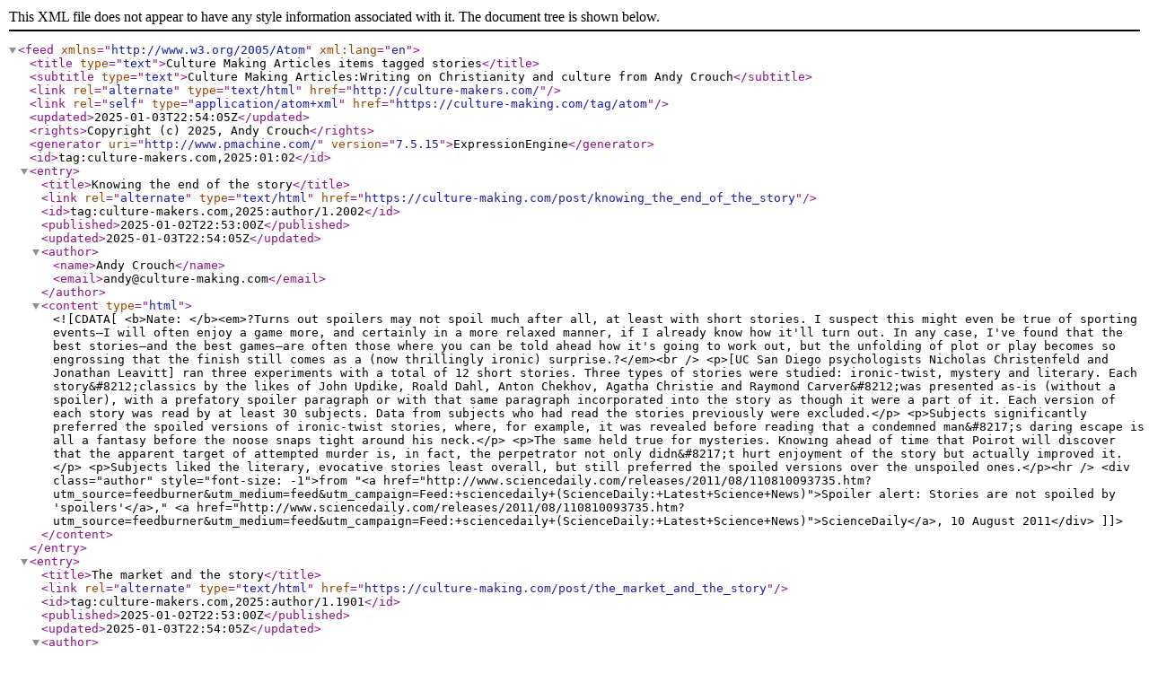

--- FILE ---
content_type: text/xml; charset=utf-8
request_url: http://culture-making.com/tag/atom/stories
body_size: 7380
content:
<?xml version="1.0" encoding="utf-8"?>
<feed xmlns="http://www.w3.org/2005/Atom" xml:lang="en">

    <title type="text">Culture Making Articles items tagged stories</title>
    <subtitle type="text">Culture Making Articles:Writing on Christianity and culture from Andy Crouch</subtitle>
    <link rel="alternate" type="text/html" href="http://culture-makers.com/" />
    <link rel="self" type="application/atom+xml" href="https://culture-making.com/tag/atom" />
    <updated>2025-01-03T22:54:05Z</updated>
    <rights>Copyright (c) 2025, Andy Crouch</rights>
    <generator uri="http://www.pmachine.com/" version="7.5.15">ExpressionEngine</generator>
    <id>tag:culture-makers.com,2025:01:02</id>

    <entry>
      <title>Knowing the end of the story</title>
      <link rel="alternate" type="text/html" href="https://culture-making.com/post/knowing_the_end_of_the_story" />
      <id>tag:culture-makers.com,2025:author/1.2002</id>
      <published>2025-01-02T22:53:00Z</published>
      <updated>2025-01-03T22:54:05Z</updated>
      <author>
            <name>Andy Crouch</name>
            <email>andy@culture-making.com</email>
            
      </author>

      <content type="html"><![CDATA[
        
			
			
			

					<b>Nate: </b><em>?Turns out spoilers may not spoil much after all, at least with short stories. I suspect this might even be true of sporting events—I will often enjoy a game more, and certainly in a more relaxed manner, if I already know how it'll turn out. In any case, I've found that the best stories—and the best games—are often those where you can be told ahead how it's going to work out, but the unfolding of plot or play becomes so engrossing that the finish still comes as a (now thrillingly ironic) surprise.?</em><br />
		
		<p>[UC San Diego psychologists Nicholas Christenfeld and Jonathan Leavitt] ran three experiments with a total of 12 short stories. Three types of stories were studied: ironic-twist, mystery and literary. Each story&#8212;classics by the likes of John Updike, Roald Dahl, Anton Chekhov, Agatha Christie and Raymond Carver&#8212;was presented as-is (without a spoiler), with a prefatory spoiler paragraph or with that same paragraph incorporated into the story as though it were a part of it. Each version of each story was read by at least 30 subjects. Data from subjects who had read the stories previously were excluded.</p>
<p>Subjects significantly preferred the spoiled versions of ironic-twist stories, where, for example, it was revealed before reading that a condemned man&#8217;s daring escape is all a fantasy before the noose snaps tight around his neck.</p>
<p>The same held true for mysteries. Knowing ahead of time that Poirot will discover that the apparent target of attempted murder is, in fact, the perpetrator not only didn&#8217;t hurt enjoyment of the story but actually improved it.</p>
<p>Subjects liked the literary, evocative stories least overall, but still preferred the spoiled versions over the unspoiled ones.</p><hr />
<div class="author" style="font-size: -1">from "<a href="http://www.sciencedaily.com/releases/2011/08/110810093735.htm?utm_source=feedburner&utm_medium=feed&utm_campaign=Feed:+sciencedaily+(ScienceDaily:+Latest+Science+News)">Spoiler alert: Stories are not spoiled by 'spoilers'</a>," <a href="http://www.sciencedaily.com/releases/2011/08/110810093735.htm?utm_source=feedburner&utm_medium=feed&utm_campaign=Feed:+sciencedaily+(ScienceDaily:+Latest+Science+News)">ScienceDaily</a>, 10 August 2011</div>		
	
			
			
			

		
      ]]></content>
    </entry>    <entry>
      <title>The market and the story</title>
      <link rel="alternate" type="text/html" href="https://culture-making.com/post/the_market_and_the_story" />
      <id>tag:culture-makers.com,2025:author/1.1901</id>
      <published>2025-01-02T22:53:00Z</published>
      <updated>2025-01-03T22:54:05Z</updated>
      <author>
            <name>Andy Crouch</name>
            <email>andy@culture-making.com</email>
            
      </author>

      <content type="html"><![CDATA[
        
			
			
			

					<b>Nate: </b><em>?I'm fascinated, more than troubled, by the interplay between the narrative impulse and theoretically rational pursuits. It's why I love science (and the history of science) — you find some data, propose a story to fit it, then find some more and see if the story holds. Of course with the stock market, things move at a pace such that the half-life of a story is often rather short.?</em><br />
		
		<p>The point is that 60% of stock trades are being done by machines, operating according to a set of algorithms and inputs, which (I’m pretty sure) do not include natural language parsing of the news.</p><p>Yet whenever the stock market makes a move, the financial press constructs post hoc narratives that explain what’s happened as a reaction to the news of the day, as if the news is what was was motivating the trades. For example, here’s Reuters confidently explaining today’s nose-dive in terms of various events that made headlines, none of which are a computer glitch. (15 minutes later, Reuters tweeted the alternate explanation.)</p><p>This fascinates me. Most stock market trading is being done by machines, but the stories we tell ourselves are about humans responding to new information. You can’t interview an algorithm about why it made a certain choice. In the absence of that knowledge, it seems clear that the financial press just makes educated guesses and acts as if correlation is causation. It’s speculative fiction.</p><hr />
<div class="author" style="font-size: -1">from "<a href="http://quietbabylon.com/2010/glitch-trading/?utm_source=feedburner&utm_medium=feed&utm_campaign=Feed:+QuietBabylon+(Quiet+Babylon)&utm_content=Google+Reader">Glitch Trading</a>," by Tim Maly, <a href="http://quietbabylon.com/2010/glitch-trading/?utm_source=feedburner&utm_medium=feed&utm_campaign=Feed:+QuietBabylon+(Quiet+Babylon)&utm_content=Google+Reader">Quiet Babylon</a>, 8 May 2010</div>		
	
			
			
			

		
      ]]></content>
    </entry>    <entry>
      <title>Why stories matter</title>
      <link rel="alternate" type="text/html" href="https://culture-making.com/post/why_stories_matter" />
      <id>tag:culture-makers.com,2025:news/1.1882</id>
      <published>2025-01-02T22:53:00Z</published>
      <updated>2025-01-03T22:54:05Z</updated>
      <author>
            <name>Andy Crouch</name>
            <email>andy@culture-making.com</email>
            
      </author>

      <content type="html"><![CDATA[
        
			
			
			
<p>This afternoon I had the great pleasure of interviewing Carey Wallace and Jill Lamar, two remarkably creative women with deep insight into creativity, faith, and the world of publishing. Carey&#8217;s first novel, <a href="http://www.amazon.com/gp/product/067002189X?ie=UTF8&amp;tag=cmcom-20&amp;linkCode=xm2&amp;camp=1789&amp;creativeASIN=067002189X"><i>The Blind Contessa&#8217;s New Machine,</i></a> will be released by Viking Penguin this summer. Jill is a senior executive at Barnes &amp; Noble who directs their <a href="http://www.barnesandnoble.com/awards/index.asp?PID=17910&amp;cds2Pid=17903&amp;linkid=1009483">Discover Great New Writers</a> program.</p><p>We had a fabulous conversation about fiction, story, what helps artists create (hint: too much money is actually a bad idea), and how Christians can create excellent art of all kinds. Fortunately the conference call, sponsored by <a href="http://wedgwoodcircle.com/">Wedgwood Circle,</a> was recorded. If you care about art, writing, and faith, it&#8217;s absolutely worth an hour of your time. You can <a href="https://cc.callinfo.com/play?id=43lhpo">listen here</a> (free registration is required). Enjoy. (I&#8217;m sure of one thing: by the end, you will want to read Carey&#8217;s new book when it comes out in July.)</p><p style="text-align: right"><i>—Andy</i></p>

			
			

		
      ]]></content>
    </entry>    <entry>
      <title>Have story, will travel</title>
      <link rel="alternate" type="text/html" href="https://culture-making.com/post/have_story_will_travel" />
      <id>tag:culture-makers.com,2025:author/1.1871</id>
      <published>2025-01-02T22:53:00Z</published>
      <updated>2025-01-03T22:54:05Z</updated>
      <author>
            <name>Andy Crouch</name>
            <email>andy@culture-making.com</email>
            
      </author>

      <content type="html"><![CDATA[
        
			
			
			

					<b>Nate: </b><em>?I like the idea behind this map—which charts the evolution of four near-archetypal literary tales (Faust, Leviathan, Oedipus, Pygmalion) across space and time. It reminds me of the wonderful encyclopedias that academic folklorists compile of recurring motifs in folktales, myths and legends. The end result suffers, alas, from too few data-points and too many lines: the flight-tracks imply a causality and certainty of a single route that isn't always the case from story to story.?</em><br />
		
		<a href="http://strangemaps.wordpress.com/2010/03/22/451-a-map-of-four-well-travelled-tales/"><img src="http://culture-making.com/media/litmap.jpg" alt="image" /></a><hr />
<div class="author" style="font-size: -1">from "<a href="http://laphamsquarterly.org/visual/assets_c/2010/03/Spring2010Map-1211.php">Telling Tales: The evolution of four stories</a>," by Haisam Hussein, <a href="http://laphamsquarterly.org/visual/assets_c/2010/03/Spring2010Map-1211.php"><i>Lapham's Quarterly</i></a>, Spring 2010 :: via <a href="http://strangemaps.wordpress.com/2010/03/22/451-a-map-of-four-well-travelled-tales/">Strange Maps</a></div>		
	
			
			
			

		
      ]]></content>
    </entry>    <entry>
      <title>The problem with stereotypes is not that they are untrue, but that they are incomplete</title>
      <link rel="alternate" type="text/html" href="https://culture-making.com/post/the_problem_with_stereotypes_is_not_that_they_are_untrue_but_that_they_are_" />
      <id>tag:culture-makers.com,2025:author/1.1837</id>
      <published>2025-01-02T22:53:00Z</published>
      <updated>2025-01-03T22:54:05Z</updated>
      <author>
            <name>Andy Crouch</name>
            <email>andy@culture-making.com</email>
            
      </author>

      <content type="html"><![CDATA[
        
			
			
			

			<p align="center"><object width="420" height="253"><param name="movie" value="http://www.youtube.com/v/D9Ihs241zeg&amp;hl=en_US&amp;fs=1&amp;"></param><param name="allowFullScreen" value="true"></param><param name="allowscriptaccess" value="always"></param><embed src="http://www.youtube.com/v/D9Ihs241zeg&amp;hl=en_US&amp;fs=1&amp;" type="application/x-shockwave-flash" allowscriptaccess="always" allowfullscreen="true" width="420" height="253"></embed></object></p><br />
<b>Christy: </b><em>?I first discovered Nigerian author <a href="http://en.wikipedia.org/wiki/Chimamanda_Ngozi_Adichie">Chimamanda Ngozi Adichie</a> when she was featured on the cover of my copy of <a href="http://www.pw.org/content/julyaugust_2009">Poets and Writers</a> magazine. She was so striking on the cover, with her bold red head wrap and beautiful gaze, and her interview revealed a very intelligent, inspiring woman—I couldn't wait to read her work. In this video, Ms. Adichie talks about the danger of hearing only a single story about another person or country, risking a critical misunderstanding about their depth, beauty, intelligence, and humanity.?</em><br />
<hr /><span style="font-size: -1">from "<a href="http://www.ted.com/talks/chimamanda_adichie_the_danger_of_a_single_story.html">The danger of a single story</a>," by Chimamanda Adichie, <a href="http://www.ted.com/talks/chimamanda_adichie_the_danger_of_a_single_story.html">TED.com</a>, July 2009</span>
	
			
			
			

		
      ]]></content>
    </entry>    <entry>
      <title>The lion and the mouse</title>
      <link rel="alternate" type="text/html" href="https://culture-making.com/post/the_lion_and_the_mouse" />
      <id>tag:culture-makers.com,2025:author/1.1798</id>
      <published>2025-01-02T22:53:00Z</published>
      <updated>2025-01-03T22:54:05Z</updated>
      <author>
            <name>Andy Crouch</name>
            <email>andy@culture-making.com</email>
            
      </author>

      <content type="html"><![CDATA[
        
			
			
			

					<b>Christy: </b><em>?Last month the author and artist <a href="http://www.jerrypinkneystudio.com/">Jerry Pinkney</a> was awarded the highest honor for an illustrator of children's books: the <a href="http://www.ala.org/ala/mgrps/divs/alsc/awardsgrants/bookmedia/caldecottmedal/caldecottmedal.cfm">Caldecott Medal</a>. His wordless retelling of the classic Aesop fable, <a href="http://www.amazon.com/Lion-Mouse-Jerry-Pinkney/dp/0316013560/cmcom-20">The Lion and the Mouse</a>, contains stunningly beautiful renderings of this heartwarming story, set in the African Serengeti, that reminds young and old alike that no act of kindness is ever wasted. <a href="http://www.hachettebookgroup.com/_swf/hbgusa_lightwindowFlvPlayer.swf?quickStart=true&swfPath=/_swf/hbgusa_lightwindowFlvPlayer.swf&flvPath=/_swf/video/lbyr/hbg_jpinkney_master.flv&titleCard=&">In this video</a> he invites us into his studio to get a bit of background on this remarkable work of art.?</em><br />
		
		<a href="http://www.hachettebookgroup.com/_swf/hbgusa_lightwindowFlvPlayer.swf?quickStart=true&swfPath=/_swf/hbgusa_lightwindowFlvPlayer.swf&flvPath=/_swf/video/lbyr/hbg_jpinkney_master.flv&titleCard=&"><img src="http://culture-making.com/media/lionmouse.jpg" alt="image" /></a><hr />
<div class="author" style="font-size: -1">from <i><a href="60/cmcom-20">The Lion and the Mouse</a></i>, by Jerry Pinkney, 2010</div>		
	
			
			
			

		
      ]]></content>
    </entry>    <entry>
      <title>Storytelling in sand</title>
      <link rel="alternate" type="text/html" href="https://culture-making.com/post/storytelling_in_sand" />
      <id>tag:culture-makers.com,2025:author/1.1593</id>
      <published>2025-01-02T22:53:00Z</published>
      <updated>2025-01-03T22:54:05Z</updated>
      <author>
            <name>Andy Crouch</name>
            <email>andy@culture-making.com</email>
            
      </author>

      <content type="html"><![CDATA[
        
			
			
			

			<p align="center"><object width="420" height="340"><param name="movie" value="http://www.youtube.com/v/518XP8prwZo&amp;hl=en&amp;fs=1&amp;"></param><param name="allowFullScreen" value="true"></param><param name="allowscriptaccess" value="always"></param><embed src="http://www.youtube.com/v/518XP8prwZo&amp;hl=en&amp;fs=1&amp;" type="application/x-shockwave-flash" allowscriptaccess="always" allowfullscreen="true" width="420" height="340"></embed></object></p><br />
<b>Christy: </b><em>?This remarkable and touching Ukrainian history lesson depicted in sand is a wonderful example of how art can do what words cannot. Watching the reactions of the audience members speaks volumes about how that nation's citizens are still feeling the emotional impact of WWII and Victory Day. After you've watched the video, get more of the story <a href="http://en.wikipedia.org/wiki/History_of_Ukraine#Ukraine_in_World_War_II">here</a>.?</em><br />
<hr /><span style="font-size: -1">from "<a href="http://www.youtube.com/watch?v=518XP8prwZo">Ukraine's Got Talent</a>," by Kseniya Simonova, posted 7 June 2009</span>
	
			
			
			

		
      ]]></content>
    </entry>    <entry>
      <title>Flannery’s voice</title>
      <link rel="alternate" type="text/html" href="https://culture-making.com/post/flannerys_voice" />
      <id>tag:culture-makers.com,2025:author/1.1539</id>
      <published>2025-01-02T22:53:00Z</published>
      <updated>2025-01-03T22:54:05Z</updated>
      <author>
            <name>Andy Crouch</name>
            <email>andy@culture-making.com</email>
            
      </author>

      <content type="html"><![CDATA[
        
			
			
			

			<p align="center"><object width="420" height="264"><param name="movie" value="http://www.kcrw.com/etc/programs/bw/bw090702brad_gooch/embed-audio"></param><param name="wmode" value="transparent"></param><embed src="http://www.kcrw.com/etc/programs/bw/bw090702brad_gooch/embed-audio" type="application/x-shockwave-flash" wmode="transparent" width="420" height="264"></embed></object></p><br />
<b>Nate: </b><em>?In the introduction to Flannery O'Connor's <i><a href="http://www.amazon.com/dp/0374515360/cmcom-20">Complete Stories</a></i> her editor Robert Giroux writes of her arrival at the University of Iowa: "At their first meeting in his office, in 1946, Mr. Engle recalls, he was unable to understand a word of Flannery's native Georgian tongue: 'Embarrassed, I asked her to write down what she had just said on a pad.'" This sort of thing happened to her quite a bit in Northern literary circles. Which made it all the more amazing when I heard a recording of Flannery's voice for the first time the other day, two and a half minutes into this interview with her biographer Brad Gooch. Her dialect, though strong, is completely understandable. I often assume that our saturation with recording technology must have a homogenizing effect on our speech, making us all talk the same. It may do that, but it also apparently makes us more used to people who talk different. (Here, btw, are lengthier mp3s of the same two-part speech: "<a href="http://blackmarketkidneys.com/blog/wp-content/uploads/2009/02/some_aspects_of_the_grotesque_in_southern_literature.mp3">Some Aspects of the Grotesque in Southern Literature</a>," and a reading of her story "<a href="http://blackmarketkidneys.com/blog/wp-content/uploads/2009/02/a_good_man_is_hard_to_find.mp3">A Good Man Is Hard to Find</a>".)?</em><br /><hr />
<span style="font-size: -1"><a href="http://www.amazon.com/dp/0316000663/cmcom-20"><i>Flannery: A Life of Flannery O'Connor</i></a> author Brad Gooch, interviewed by Michael Silverblatt on <a href="http://www.kcrw.com/etc/programs/bw">KCRW's Bookworm</a>. Additional links from <a href="http://blackmarketkidneys.com/blog/2009/02/02/flannery-oconnor-audio/">Black Market Kidneys</a></span>
	
			
			
			

		
      ]]></content>
    </entry>    <entry>
      <title>Ira Glass on the taste&#45;execution gap</title>
      <link rel="alternate" type="text/html" href="https://culture-making.com/post/ira_glass_on_the_taste_execution_gap" />
      <id>tag:culture-makers.com,2025:author/1.572</id>
      <published>2025-01-02T22:53:00Z</published>
      <updated>2025-01-03T22:54:05Z</updated>
      <author>
            <name>Andy Crouch</name>
            <email>andy@culture-making.com</email>
            
      </author>

      <content type="html"><![CDATA[
        
			
			
			

			<p><center><object width="420" height="344"><param name="movie" value="http://www.youtube.com/v/-hidvElQ0xE&amp;hl=en&amp;fs=1"></param><param name="wmode" value="transparent"></param><param name="allowFullScreen" value="true"></param><embed src="http://www.youtube.com/v/-hidvElQ0xE&amp;hl=en&amp;fs=1" type="application/x-shockwave-flash" allowfullscreen="true" wmode="transparent" width="425" height="344"></embed></object></center>
</p><br />
<b><p>Nate</p>: </b><em>?A pep talk for creative folks from the This American Life host. The third of a four-part series on storytelling for radio and television: <a href="http://youtube.com/watch?v=n7KQ4vkiNUk&feature=related">first</a>, <a href="http://youtube.com/watch?v=3qmtwa1yZRM&feature=related">second</a>, <a href="http://youtube.com/watch?v=9blgOboiGMQ&feature=related">fourth</a>.?</em><br />
<hr /><span style="font-size: -1">via <a href="http://lifehacker.com/398068/ira-glass-on-getting-creative-work-done">Lifehacker</a></span>
	
			
			
			

		
      ]]></content>
    </entry>    <entry>
      <title>Pixar’s R&amp;amp;D</title>
      <link rel="alternate" type="text/html" href="https://culture-making.com/post/pixars_rd" />
      <id>tag:culture-makers.com,2025:author/1.494</id>
      <published>2025-01-02T22:53:00Z</published>
      <updated>2025-01-03T22:54:05Z</updated>
      <author>
            <name>Andy Crouch</name>
            <email>andy@culture-making.com</email>
            
      </author>

      <content type="html"><![CDATA[
        
			
			
			

					<b><p>Nate</p>: </b><em>?The "Here's why Pixar is so amazing, and why their movia-a-year is consistently so good" article is a bit of a cliché now. Doesn't make such investigations much less fascinating, though. I can't wait to see Wall-E. Though of course I will ...?</em><br />
		
		<p>Pixar is also unique because of its origins. Today’s studios are four generations removed from their original immigrant entrepreneurs. They’re more like banks than movie companies, made up of employees all surrounded by constant reminders that they work for a mega-conglomerate always worried about making back its investment. Though owned by Disney, Pixar is still, creatively, the construct of Steve Jobs, a first-generation technological entrepreneur and visionary.</p><p>“We’re a studio of pioneers who, if you look at it technically, were the ones who invented much of computer animation” says Lasseter. “Everything we’ve done no one had done before&#8212;it was all new. So that creates a group of people who strive to break new ground. It’s addicting. When someone comes in and says, ‘This is something no one has ever done before,’ we all get excited. We have a company culture that celebrates being pioneers.”</p><p>He adds: “Because we’re a culture of inventors, nothing is standard operating procedure for us. We constantly reevaluate and reexamine everything we do. We go back and study what works and what didn’t work and we get excited about what didn’t work because, for us, that’s a challenging new problem to solve.”
</p><hr />
<div class="author" style="font-size: -1"><p>from ”<a href="http://latimesblogs.latimes.com/the_big_picture/2008/06/pixar-defies-gr.html">Pixar defies gravity</a>”, by Patrick Goldstein, the <i>LA Times</i> <a href="http://latimesblogs.latimes.com/the_big_picture/">The Big Picture</a> blog
<br />

</p></div>		
	
			
			
			

		
      ]]></content>
    </entry>

</feed>